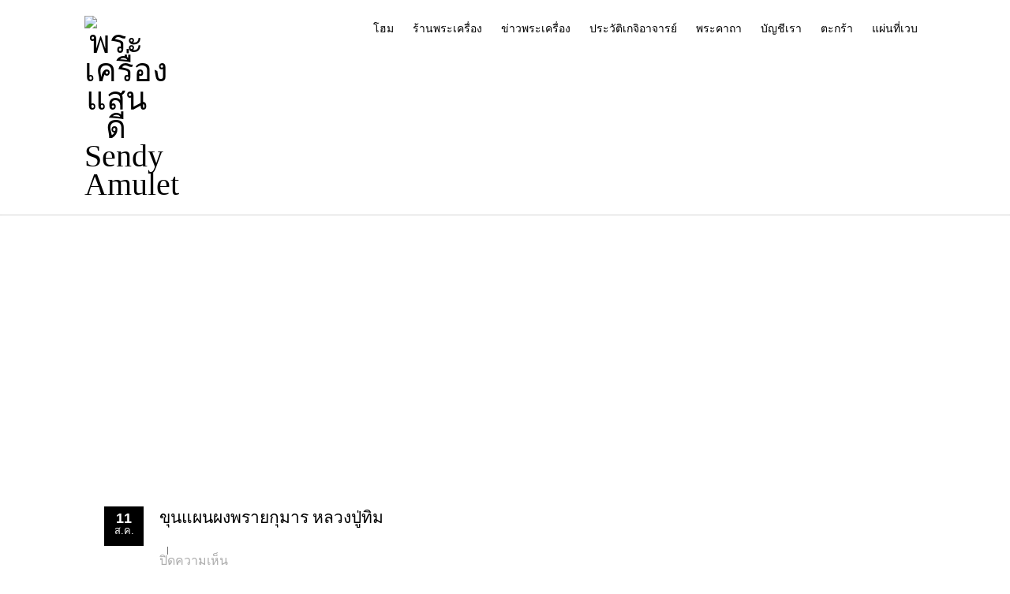

--- FILE ---
content_type: text/html; charset=UTF-8
request_url: https://sendyamulet.com/%E0%B8%82%E0%B8%B8%E0%B8%99%E0%B8%8A%E0%B9%89%E0%B8%B2%E0%B8%87-%E0%B8%82%E0%B8%B8%E0%B8%99%E0%B9%81%E0%B8%9C%E0%B8%99-%E0%B8%9E%E0%B8%A3%E0%B8%B0%E0%B8%82%E0%B8%B8%E0%B8%99%E0%B9%81%E0%B8%9C%E0%B8%99/%E0%B8%82%E0%B8%B8%E0%B8%99%E0%B9%81%E0%B8%9C%E0%B8%99%E0%B8%9C%E0%B8%87%E0%B8%9E%E0%B8%A3%E0%B8%B2%E0%B8%A2%E0%B8%81%E0%B8%B8%E0%B8%A1%E0%B8%B2%E0%B8%A3-%E0%B8%AB%E0%B8%A5%E0%B8%A7%E0%B8%87-5/
body_size: 12909
content:

<!DOCTYPE html PUBLIC "-//W3C//DTD XHTML 1.0 Transitional//EN" "http://www.w3.org/TR/xhtml1/DTD/xhtml1-transitional.dtd">
<html lang="th">
<head profile="http://gmpg.org/xfn/11">
<meta http-equiv="Content-Type" content="text/html; charset=UTF-8" />
<meta name="viewport" content="width=device-width, initial-scale=1.0">
<link rel="pingback" href="https://sendyamulet.com/xmlrpc.php" />
	<title>ขุนแผนผงพรายกุมาร หลวงปู่ทิม &#8211; พระเครื่อง แสนดี Sendy Amulet</title>
<meta name='robots' content='max-image-preview:large' />
<link rel="alternate" type="application/rss+xml" title="พระเครื่อง แสนดี Sendy Amulet &raquo; ฟีด" href="https://sendyamulet.com/feed/" />
<link rel="alternate" type="application/rss+xml" title="พระเครื่อง แสนดี Sendy Amulet &raquo; ฟีดความเห็น" href="https://sendyamulet.com/comments/feed/" />
<link rel="alternate" title="oEmbed (JSON)" type="application/json+oembed" href="https://sendyamulet.com/wp-json/oembed/1.0/embed?url=https%3A%2F%2Fsendyamulet.com%2F%25e0%25b8%2582%25e0%25b8%25b8%25e0%25b8%2599%25e0%25b8%258a%25e0%25b9%2589%25e0%25b8%25b2%25e0%25b8%2587-%25e0%25b8%2582%25e0%25b8%25b8%25e0%25b8%2599%25e0%25b9%2581%25e0%25b8%259c%25e0%25b8%2599-%25e0%25b8%259e%25e0%25b8%25a3%25e0%25b8%25b0%25e0%25b8%2582%25e0%25b8%25b8%25e0%25b8%2599%25e0%25b9%2581%25e0%25b8%259c%25e0%25b8%2599%2F%25e0%25b8%2582%25e0%25b8%25b8%25e0%25b8%2599%25e0%25b9%2581%25e0%25b8%259c%25e0%25b8%2599%25e0%25b8%259c%25e0%25b8%2587%25e0%25b8%259e%25e0%25b8%25a3%25e0%25b8%25b2%25e0%25b8%25a2%25e0%25b8%2581%25e0%25b8%25b8%25e0%25b8%25a1%25e0%25b8%25b2%25e0%25b8%25a3-%25e0%25b8%25ab%25e0%25b8%25a5%25e0%25b8%25a7%25e0%25b8%2587-5%2F" />
<link rel="alternate" title="oEmbed (XML)" type="text/xml+oembed" href="https://sendyamulet.com/wp-json/oembed/1.0/embed?url=https%3A%2F%2Fsendyamulet.com%2F%25e0%25b8%2582%25e0%25b8%25b8%25e0%25b8%2599%25e0%25b8%258a%25e0%25b9%2589%25e0%25b8%25b2%25e0%25b8%2587-%25e0%25b8%2582%25e0%25b8%25b8%25e0%25b8%2599%25e0%25b9%2581%25e0%25b8%259c%25e0%25b8%2599-%25e0%25b8%259e%25e0%25b8%25a3%25e0%25b8%25b0%25e0%25b8%2582%25e0%25b8%25b8%25e0%25b8%2599%25e0%25b9%2581%25e0%25b8%259c%25e0%25b8%2599%2F%25e0%25b8%2582%25e0%25b8%25b8%25e0%25b8%2599%25e0%25b9%2581%25e0%25b8%259c%25e0%25b8%2599%25e0%25b8%259c%25e0%25b8%2587%25e0%25b8%259e%25e0%25b8%25a3%25e0%25b8%25b2%25e0%25b8%25a2%25e0%25b8%2581%25e0%25b8%25b8%25e0%25b8%25a1%25e0%25b8%25b2%25e0%25b8%25a3-%25e0%25b8%25ab%25e0%25b8%25a5%25e0%25b8%25a7%25e0%25b8%2587-5%2F&#038;format=xml" />
<style id='wp-img-auto-sizes-contain-inline-css' type='text/css'>
img:is([sizes=auto i],[sizes^="auto," i]){contain-intrinsic-size:3000px 1500px}
/*# sourceURL=wp-img-auto-sizes-contain-inline-css */
</style>
<style id='wp-emoji-styles-inline-css' type='text/css'>

	img.wp-smiley, img.emoji {
		display: inline !important;
		border: none !important;
		box-shadow: none !important;
		height: 1em !important;
		width: 1em !important;
		margin: 0 0.07em !important;
		vertical-align: -0.1em !important;
		background: none !important;
		padding: 0 !important;
	}
/*# sourceURL=wp-emoji-styles-inline-css */
</style>
<style id='wp-block-library-inline-css' type='text/css'>
:root{--wp-block-synced-color:#7a00df;--wp-block-synced-color--rgb:122,0,223;--wp-bound-block-color:var(--wp-block-synced-color);--wp-editor-canvas-background:#ddd;--wp-admin-theme-color:#007cba;--wp-admin-theme-color--rgb:0,124,186;--wp-admin-theme-color-darker-10:#006ba1;--wp-admin-theme-color-darker-10--rgb:0,107,160.5;--wp-admin-theme-color-darker-20:#005a87;--wp-admin-theme-color-darker-20--rgb:0,90,135;--wp-admin-border-width-focus:2px}@media (min-resolution:192dpi){:root{--wp-admin-border-width-focus:1.5px}}.wp-element-button{cursor:pointer}:root .has-very-light-gray-background-color{background-color:#eee}:root .has-very-dark-gray-background-color{background-color:#313131}:root .has-very-light-gray-color{color:#eee}:root .has-very-dark-gray-color{color:#313131}:root .has-vivid-green-cyan-to-vivid-cyan-blue-gradient-background{background:linear-gradient(135deg,#00d084,#0693e3)}:root .has-purple-crush-gradient-background{background:linear-gradient(135deg,#34e2e4,#4721fb 50%,#ab1dfe)}:root .has-hazy-dawn-gradient-background{background:linear-gradient(135deg,#faaca8,#dad0ec)}:root .has-subdued-olive-gradient-background{background:linear-gradient(135deg,#fafae1,#67a671)}:root .has-atomic-cream-gradient-background{background:linear-gradient(135deg,#fdd79a,#004a59)}:root .has-nightshade-gradient-background{background:linear-gradient(135deg,#330968,#31cdcf)}:root .has-midnight-gradient-background{background:linear-gradient(135deg,#020381,#2874fc)}:root{--wp--preset--font-size--normal:16px;--wp--preset--font-size--huge:42px}.has-regular-font-size{font-size:1em}.has-larger-font-size{font-size:2.625em}.has-normal-font-size{font-size:var(--wp--preset--font-size--normal)}.has-huge-font-size{font-size:var(--wp--preset--font-size--huge)}.has-text-align-center{text-align:center}.has-text-align-left{text-align:left}.has-text-align-right{text-align:right}.has-fit-text{white-space:nowrap!important}#end-resizable-editor-section{display:none}.aligncenter{clear:both}.items-justified-left{justify-content:flex-start}.items-justified-center{justify-content:center}.items-justified-right{justify-content:flex-end}.items-justified-space-between{justify-content:space-between}.screen-reader-text{border:0;clip-path:inset(50%);height:1px;margin:-1px;overflow:hidden;padding:0;position:absolute;width:1px;word-wrap:normal!important}.screen-reader-text:focus{background-color:#ddd;clip-path:none;color:#444;display:block;font-size:1em;height:auto;left:5px;line-height:normal;padding:15px 23px 14px;text-decoration:none;top:5px;width:auto;z-index:100000}html :where(.has-border-color){border-style:solid}html :where([style*=border-top-color]){border-top-style:solid}html :where([style*=border-right-color]){border-right-style:solid}html :where([style*=border-bottom-color]){border-bottom-style:solid}html :where([style*=border-left-color]){border-left-style:solid}html :where([style*=border-width]){border-style:solid}html :where([style*=border-top-width]){border-top-style:solid}html :where([style*=border-right-width]){border-right-style:solid}html :where([style*=border-bottom-width]){border-bottom-style:solid}html :where([style*=border-left-width]){border-left-style:solid}html :where(img[class*=wp-image-]){height:auto;max-width:100%}:where(figure){margin:0 0 1em}html :where(.is-position-sticky){--wp-admin--admin-bar--position-offset:var(--wp-admin--admin-bar--height,0px)}@media screen and (max-width:600px){html :where(.is-position-sticky){--wp-admin--admin-bar--position-offset:0px}}

/*# sourceURL=wp-block-library-inline-css */
</style><style id='global-styles-inline-css' type='text/css'>
:root{--wp--preset--aspect-ratio--square: 1;--wp--preset--aspect-ratio--4-3: 4/3;--wp--preset--aspect-ratio--3-4: 3/4;--wp--preset--aspect-ratio--3-2: 3/2;--wp--preset--aspect-ratio--2-3: 2/3;--wp--preset--aspect-ratio--16-9: 16/9;--wp--preset--aspect-ratio--9-16: 9/16;--wp--preset--color--black: #000000;--wp--preset--color--cyan-bluish-gray: #abb8c3;--wp--preset--color--white: #ffffff;--wp--preset--color--pale-pink: #f78da7;--wp--preset--color--vivid-red: #cf2e2e;--wp--preset--color--luminous-vivid-orange: #ff6900;--wp--preset--color--luminous-vivid-amber: #fcb900;--wp--preset--color--light-green-cyan: #7bdcb5;--wp--preset--color--vivid-green-cyan: #00d084;--wp--preset--color--pale-cyan-blue: #8ed1fc;--wp--preset--color--vivid-cyan-blue: #0693e3;--wp--preset--color--vivid-purple: #9b51e0;--wp--preset--gradient--vivid-cyan-blue-to-vivid-purple: linear-gradient(135deg,rgb(6,147,227) 0%,rgb(155,81,224) 100%);--wp--preset--gradient--light-green-cyan-to-vivid-green-cyan: linear-gradient(135deg,rgb(122,220,180) 0%,rgb(0,208,130) 100%);--wp--preset--gradient--luminous-vivid-amber-to-luminous-vivid-orange: linear-gradient(135deg,rgb(252,185,0) 0%,rgb(255,105,0) 100%);--wp--preset--gradient--luminous-vivid-orange-to-vivid-red: linear-gradient(135deg,rgb(255,105,0) 0%,rgb(207,46,46) 100%);--wp--preset--gradient--very-light-gray-to-cyan-bluish-gray: linear-gradient(135deg,rgb(238,238,238) 0%,rgb(169,184,195) 100%);--wp--preset--gradient--cool-to-warm-spectrum: linear-gradient(135deg,rgb(74,234,220) 0%,rgb(151,120,209) 20%,rgb(207,42,186) 40%,rgb(238,44,130) 60%,rgb(251,105,98) 80%,rgb(254,248,76) 100%);--wp--preset--gradient--blush-light-purple: linear-gradient(135deg,rgb(255,206,236) 0%,rgb(152,150,240) 100%);--wp--preset--gradient--blush-bordeaux: linear-gradient(135deg,rgb(254,205,165) 0%,rgb(254,45,45) 50%,rgb(107,0,62) 100%);--wp--preset--gradient--luminous-dusk: linear-gradient(135deg,rgb(255,203,112) 0%,rgb(199,81,192) 50%,rgb(65,88,208) 100%);--wp--preset--gradient--pale-ocean: linear-gradient(135deg,rgb(255,245,203) 0%,rgb(182,227,212) 50%,rgb(51,167,181) 100%);--wp--preset--gradient--electric-grass: linear-gradient(135deg,rgb(202,248,128) 0%,rgb(113,206,126) 100%);--wp--preset--gradient--midnight: linear-gradient(135deg,rgb(2,3,129) 0%,rgb(40,116,252) 100%);--wp--preset--font-size--small: 13px;--wp--preset--font-size--medium: 20px;--wp--preset--font-size--large: 36px;--wp--preset--font-size--x-large: 42px;--wp--preset--spacing--20: 0.44rem;--wp--preset--spacing--30: 0.67rem;--wp--preset--spacing--40: 1rem;--wp--preset--spacing--50: 1.5rem;--wp--preset--spacing--60: 2.25rem;--wp--preset--spacing--70: 3.38rem;--wp--preset--spacing--80: 5.06rem;--wp--preset--shadow--natural: 6px 6px 9px rgba(0, 0, 0, 0.2);--wp--preset--shadow--deep: 12px 12px 50px rgba(0, 0, 0, 0.4);--wp--preset--shadow--sharp: 6px 6px 0px rgba(0, 0, 0, 0.2);--wp--preset--shadow--outlined: 6px 6px 0px -3px rgb(255, 255, 255), 6px 6px rgb(0, 0, 0);--wp--preset--shadow--crisp: 6px 6px 0px rgb(0, 0, 0);}:where(.is-layout-flex){gap: 0.5em;}:where(.is-layout-grid){gap: 0.5em;}body .is-layout-flex{display: flex;}.is-layout-flex{flex-wrap: wrap;align-items: center;}.is-layout-flex > :is(*, div){margin: 0;}body .is-layout-grid{display: grid;}.is-layout-grid > :is(*, div){margin: 0;}:where(.wp-block-columns.is-layout-flex){gap: 2em;}:where(.wp-block-columns.is-layout-grid){gap: 2em;}:where(.wp-block-post-template.is-layout-flex){gap: 1.25em;}:where(.wp-block-post-template.is-layout-grid){gap: 1.25em;}.has-black-color{color: var(--wp--preset--color--black) !important;}.has-cyan-bluish-gray-color{color: var(--wp--preset--color--cyan-bluish-gray) !important;}.has-white-color{color: var(--wp--preset--color--white) !important;}.has-pale-pink-color{color: var(--wp--preset--color--pale-pink) !important;}.has-vivid-red-color{color: var(--wp--preset--color--vivid-red) !important;}.has-luminous-vivid-orange-color{color: var(--wp--preset--color--luminous-vivid-orange) !important;}.has-luminous-vivid-amber-color{color: var(--wp--preset--color--luminous-vivid-amber) !important;}.has-light-green-cyan-color{color: var(--wp--preset--color--light-green-cyan) !important;}.has-vivid-green-cyan-color{color: var(--wp--preset--color--vivid-green-cyan) !important;}.has-pale-cyan-blue-color{color: var(--wp--preset--color--pale-cyan-blue) !important;}.has-vivid-cyan-blue-color{color: var(--wp--preset--color--vivid-cyan-blue) !important;}.has-vivid-purple-color{color: var(--wp--preset--color--vivid-purple) !important;}.has-black-background-color{background-color: var(--wp--preset--color--black) !important;}.has-cyan-bluish-gray-background-color{background-color: var(--wp--preset--color--cyan-bluish-gray) !important;}.has-white-background-color{background-color: var(--wp--preset--color--white) !important;}.has-pale-pink-background-color{background-color: var(--wp--preset--color--pale-pink) !important;}.has-vivid-red-background-color{background-color: var(--wp--preset--color--vivid-red) !important;}.has-luminous-vivid-orange-background-color{background-color: var(--wp--preset--color--luminous-vivid-orange) !important;}.has-luminous-vivid-amber-background-color{background-color: var(--wp--preset--color--luminous-vivid-amber) !important;}.has-light-green-cyan-background-color{background-color: var(--wp--preset--color--light-green-cyan) !important;}.has-vivid-green-cyan-background-color{background-color: var(--wp--preset--color--vivid-green-cyan) !important;}.has-pale-cyan-blue-background-color{background-color: var(--wp--preset--color--pale-cyan-blue) !important;}.has-vivid-cyan-blue-background-color{background-color: var(--wp--preset--color--vivid-cyan-blue) !important;}.has-vivid-purple-background-color{background-color: var(--wp--preset--color--vivid-purple) !important;}.has-black-border-color{border-color: var(--wp--preset--color--black) !important;}.has-cyan-bluish-gray-border-color{border-color: var(--wp--preset--color--cyan-bluish-gray) !important;}.has-white-border-color{border-color: var(--wp--preset--color--white) !important;}.has-pale-pink-border-color{border-color: var(--wp--preset--color--pale-pink) !important;}.has-vivid-red-border-color{border-color: var(--wp--preset--color--vivid-red) !important;}.has-luminous-vivid-orange-border-color{border-color: var(--wp--preset--color--luminous-vivid-orange) !important;}.has-luminous-vivid-amber-border-color{border-color: var(--wp--preset--color--luminous-vivid-amber) !important;}.has-light-green-cyan-border-color{border-color: var(--wp--preset--color--light-green-cyan) !important;}.has-vivid-green-cyan-border-color{border-color: var(--wp--preset--color--vivid-green-cyan) !important;}.has-pale-cyan-blue-border-color{border-color: var(--wp--preset--color--pale-cyan-blue) !important;}.has-vivid-cyan-blue-border-color{border-color: var(--wp--preset--color--vivid-cyan-blue) !important;}.has-vivid-purple-border-color{border-color: var(--wp--preset--color--vivid-purple) !important;}.has-vivid-cyan-blue-to-vivid-purple-gradient-background{background: var(--wp--preset--gradient--vivid-cyan-blue-to-vivid-purple) !important;}.has-light-green-cyan-to-vivid-green-cyan-gradient-background{background: var(--wp--preset--gradient--light-green-cyan-to-vivid-green-cyan) !important;}.has-luminous-vivid-amber-to-luminous-vivid-orange-gradient-background{background: var(--wp--preset--gradient--luminous-vivid-amber-to-luminous-vivid-orange) !important;}.has-luminous-vivid-orange-to-vivid-red-gradient-background{background: var(--wp--preset--gradient--luminous-vivid-orange-to-vivid-red) !important;}.has-very-light-gray-to-cyan-bluish-gray-gradient-background{background: var(--wp--preset--gradient--very-light-gray-to-cyan-bluish-gray) !important;}.has-cool-to-warm-spectrum-gradient-background{background: var(--wp--preset--gradient--cool-to-warm-spectrum) !important;}.has-blush-light-purple-gradient-background{background: var(--wp--preset--gradient--blush-light-purple) !important;}.has-blush-bordeaux-gradient-background{background: var(--wp--preset--gradient--blush-bordeaux) !important;}.has-luminous-dusk-gradient-background{background: var(--wp--preset--gradient--luminous-dusk) !important;}.has-pale-ocean-gradient-background{background: var(--wp--preset--gradient--pale-ocean) !important;}.has-electric-grass-gradient-background{background: var(--wp--preset--gradient--electric-grass) !important;}.has-midnight-gradient-background{background: var(--wp--preset--gradient--midnight) !important;}.has-small-font-size{font-size: var(--wp--preset--font-size--small) !important;}.has-medium-font-size{font-size: var(--wp--preset--font-size--medium) !important;}.has-large-font-size{font-size: var(--wp--preset--font-size--large) !important;}.has-x-large-font-size{font-size: var(--wp--preset--font-size--x-large) !important;}
/*# sourceURL=global-styles-inline-css */
</style>

<style id='classic-theme-styles-inline-css' type='text/css'>
/*! This file is auto-generated */
.wp-block-button__link{color:#fff;background-color:#32373c;border-radius:9999px;box-shadow:none;text-decoration:none;padding:calc(.667em + 2px) calc(1.333em + 2px);font-size:1.125em}.wp-block-file__button{background:#32373c;color:#fff;text-decoration:none}
/*# sourceURL=/wp-includes/css/classic-themes.min.css */
</style>
<link rel='stylesheet' id='page-list-style-css' href='https://sendyamulet.com/wp-content/plugins/page-list/css/page-list.css?ver=5.9' type='text/css' media='all' />
<link rel='stylesheet' id='hathor_other-css' href='https://sendyamulet.com/wp-content/themes/hathor/css/foundation.css?ver=f769a0ee23cdd44dfebc5e3eee212fe5' type='text/css' media='all' />
<link rel='stylesheet' id='sidr_dark-css' href='https://sendyamulet.com/wp-content/themes/hathor/css/jquery.sidr.dark.css?ver=f769a0ee23cdd44dfebc5e3eee212fe5' type='text/css' media='all' />
<link rel='stylesheet' id='hathor-style-css' href='https://sendyamulet.com/wp-content/themes/hathor/style.css?ver=f769a0ee23cdd44dfebc5e3eee212fe5' type='text/css' media='all' />
<link rel='stylesheet' id='hathor_other1-css' href='https://sendyamulet.com/wp-content/themes/hathor/css/nivo-slider.css?ver=f769a0ee23cdd44dfebc5e3eee212fe5' type='text/css' media='all' />
<link rel='stylesheet' id='hathor_other2-css' href='https://sendyamulet.com/wp-content/themes/hathor/fonts/awesome/css/font-awesome.min.css?ver=f769a0ee23cdd44dfebc5e3eee212fe5' type='text/css' media='all' />
<link rel='stylesheet' id='customfont-css' href='https://sendyamulet.com/wp-content/themes/hathor/fonts/raleway.css?ver=f769a0ee23cdd44dfebc5e3eee212fe5' type='text/css' media='all' />
<script type="text/javascript" src="https://sendyamulet.com/wp-includes/js/jquery/jquery.min.js?ver=3.7.1" id="jquery-core-js"></script>
<script type="text/javascript" src="https://sendyamulet.com/wp-includes/js/jquery/jquery-migrate.min.js?ver=3.4.1" id="jquery-migrate-js"></script>
<script type="text/javascript" src="https://sendyamulet.com/wp-content/themes/hathor/other2.js?ver=f769a0ee23cdd44dfebc5e3eee212fe5" id="hathor_js-js"></script>
<script type="text/javascript" src="https://sendyamulet.com/wp-content/themes/hathor/js/other.js?ver=f769a0ee23cdd44dfebc5e3eee212fe5" id="hathor_other-js"></script>
<script type="text/javascript" src="https://sendyamulet.com/wp-content/themes/hathor/js/jquery.sidr.js?ver=f769a0ee23cdd44dfebc5e3eee212fe5" id="jquery_sidr-js"></script>
<link rel="https://api.w.org/" href="https://sendyamulet.com/wp-json/" /><link rel="alternate" title="JSON" type="application/json" href="https://sendyamulet.com/wp-json/wp/v2/media/7124" /><link rel="EditURI" type="application/rsd+xml" title="RSD" href="https://sendyamulet.com/xmlrpc.php?rsd" />

<link rel="canonical" href="https://sendyamulet.com/%e0%b8%82%e0%b8%b8%e0%b8%99%e0%b8%8a%e0%b9%89%e0%b8%b2%e0%b8%87-%e0%b8%82%e0%b8%b8%e0%b8%99%e0%b9%81%e0%b8%9c%e0%b8%99-%e0%b8%9e%e0%b8%a3%e0%b8%b0%e0%b8%82%e0%b8%b8%e0%b8%99%e0%b9%81%e0%b8%9c%e0%b8%99/%e0%b8%82%e0%b8%b8%e0%b8%99%e0%b9%81%e0%b8%9c%e0%b8%99%e0%b8%9c%e0%b8%87%e0%b8%9e%e0%b8%a3%e0%b8%b2%e0%b8%a2%e0%b8%81%e0%b8%b8%e0%b8%a1%e0%b8%b2%e0%b8%a3-%e0%b8%ab%e0%b8%a5%e0%b8%a7%e0%b8%87-5/" />
<link rel='shortlink' href='https://sendyamulet.com/?p=7124' />
<style type="text/css">
body .nivo-caption {
	display: none!important;
}
</style>


<style type="text/css">
.nivo-caption h3 {
	display: none!important;
}
</style>

<style type="text/css">
.nivo-caption p {
	display: none!important;
}
</style>


<style type="text/css">
/*Secondary Elements Color*/



.postitle, .postitle a,.postitle2 a, .widgettitle,.widget-title, .entry-title a, .widgettitle2, #reply-title, #comments span, .catag_list a, .lay2 h2, .nivo-caption a, .nivo-caption,.entry-title,.content_blog .post_title a,.title h2.blue1,.title h2.green1 ,.postitle_lay a,#wp-calendar tr td a,.vcard a,.post_content a:link,.post_content p a,.comments_template,.post_info_wrap a{
color:#000000!important;

}

.midrow_block,.style2.icon_img,.icon_img {border-color:#000000!important;}

 .midbutton,.nivo-controlNav a.active,#sub_banner,#wp-calendar #today,#searchsubmit,#content .more-link,#submit,.nivo-caption h3,.post_info_1 .post_date,#navmenu ul > li::after,.scrollup,.midbutton2{
background-color:#000000!important;
}

.view a.info:hover,#navmenu ul > li ul li:hover,#submit:hover,.midbutton:hover,#searchsubmit:hover ,.midbutton2:hover {
background-color:#1e73be!important; background:#1e73be!important;

}
.ch-info a:hover,.widget_tag_cloud a:hover,.post_info a:hover,.post_views a:hover,
.post_comments a:hover,.wp-pagenavi:hover, .alignleft a:hover, .wp-pagenavi:hover ,.alignright a:hover,.comment-form a:hover,.port a:hover,.previous a:hover, .next a:hover,.our_team p.port_team a:hover{
color:#1e73be!important;}

</style>
<script data-ad-client="ca-pub-6581569441628475" async src="https://pagead2.googlesyndication.com/pagead/js/adsbygoogle.js"></script>
</head>


<body class="attachment wp-singular attachment-template-default single single-attachment postid-7124 attachmentid-7124 attachment-jpeg wp-custom-logo wp-theme-hathor hathor_fullwdth_body">


<!--HEADER START-->


 
<div id="branding">
 <div class="row">
 <div class="large-12 columns">

<!--LOGO START-->
<div id="site-title">
<a href="https://sendyamulet.com/" class="custom-logo-link" rel="home"><img width="80" height="80" src="https://sendyamulet.com/wp-content/uploads/2021/11/cropped-LOGO.jpg" class="custom-logo" alt="พระเครื่อง แสนดี Sendy Amulet" decoding="async" /></a></div>
<!--LOGO END-->
<h3 class="menu-toggle">Menu</h3>

<!--MENU STARTS-->
<div id="menu_wrap">
<div id="navmenu"><div class="menu-header"><ul id="menu-%e0%b9%80%e0%b8%a1%e0%b8%99%e0%b8%b9%e0%b8%ab%e0%b8%a5%e0%b8%b1%e0%b8%81" class="menu"><li id="menu-item-5142" class="menu-item menu-item-type-custom menu-item-object-custom menu-item-5142"><a href="http://www.sendyamulet.com">โฮม</a></li>
<li id="menu-item-2099" class="menu-item menu-item-type-post_type menu-item-object-page menu-item-2099"><a href="https://sendyamulet.com/store/">ร้านพระเครื่อง</a></li>
<li id="menu-item-2140" class="menu-item menu-item-type-taxonomy menu-item-object-category menu-item-2140"><a href="https://sendyamulet.com/category/%e0%b8%82%e0%b9%88%e0%b8%b2%e0%b8%a7%e0%b8%9e%e0%b8%a3%e0%b8%b0%e0%b9%80%e0%b8%84%e0%b8%a3%e0%b8%b7%e0%b9%88%e0%b8%ad%e0%b8%87/">ข่าวพระเครื่อง</a></li>
<li id="menu-item-48" class="menu-item menu-item-type-post_type menu-item-object-page menu-item-48"><a href="https://sendyamulet.com/%e0%b8%9b%e0%b8%a3%e0%b8%b0%e0%b8%a7%e0%b8%b1%e0%b8%95%e0%b8%b4%e0%b9%80%e0%b8%81%e0%b8%88%e0%b8%b4%e0%b8%ad%e0%b8%b2%e0%b8%88%e0%b8%b2%e0%b8%a3%e0%b8%a2%e0%b9%8c/">ประวัติเกจิอาจารย์</a></li>
<li id="menu-item-2133" class="menu-item menu-item-type-post_type menu-item-object-page menu-item-2133"><a href="https://sendyamulet.com/%e0%b8%9e%e0%b8%a3%e0%b8%b0%e0%b8%84%e0%b8%b2%e0%b8%96%e0%b8%b2-%e0%b9%81%e0%b8%a5%e0%b8%b0-%e0%b8%a7%e0%b8%b4%e0%b8%98%e0%b8%b5%e0%b8%97%e0%b9%88%e0%b8%ad%e0%b8%87/">พระคาถา</a></li>
<li id="menu-item-6313" class="menu-item menu-item-type-ecwid_menu_item menu-item-object-ecwid-my-account menu-item-6313"><a>บัญชีเรา</a></li>
<li id="menu-item-6314" class="menu-item menu-item-type-ecwid_menu_item menu-item-object-ecwid-cart menu-item-6314"><a>ตะกร้า</a></li>
<li id="menu-item-6317" class="menu-item menu-item-type-post_type menu-item-object-page menu-item-6317"><a href="https://sendyamulet.com/%e0%b9%81%e0%b8%9c%e0%b9%88%e0%b8%99%e0%b8%97%e0%b8%b5%e0%b9%88%e0%b9%80%e0%b8%a7%e0%b8%9a/%e0%b9%81%e0%b8%9c%e0%b8%99%e0%b8%97%e0%b8%b5%e0%b9%88%e0%b9%80%e0%b8%a7%e0%b8%9a/">แผ่นที่เวบ</a></li>
</ul></div>   </div>
</div>
</div>

</div>


</div>
<!--MENU END-->

  <div class="row">
    <div id="content" >
      <div class="top-content">
        <!--Content-->
                  <div class="post-7124 attachment type-attachment status-inherit hentry" id="post-7124">  </div>
          <div id="content" class="content_blog blog_style_b1" role="main">
            <article class="post_format_standard odd">
              <div class="post_info_1">
                                <div class="post_date"> <a href="https://sendyamulet.com/%e0%b8%82%e0%b8%b8%e0%b8%99%e0%b8%8a%e0%b9%89%e0%b8%b2%e0%b8%87-%e0%b8%82%e0%b8%b8%e0%b8%99%e0%b9%81%e0%b8%9c%e0%b8%99-%e0%b8%9e%e0%b8%a3%e0%b8%b0%e0%b8%82%e0%b8%b8%e0%b8%99%e0%b9%81%e0%b8%9c%e0%b8%99/%e0%b8%82%e0%b8%b8%e0%b8%99%e0%b9%81%e0%b8%9c%e0%b8%99%e0%b8%9c%e0%b8%87%e0%b8%9e%e0%b8%a3%e0%b8%b2%e0%b8%a2%e0%b8%81%e0%b8%b8%e0%b8%a1%e0%b8%b2%e0%b8%a3-%e0%b8%ab%e0%b8%a5%e0%b8%a7%e0%b8%87-5/" > <span class="day">11</span><span class="month">ส.ค.</span></a></div>
              </div>
              <div class="title_area">
                <h1 class="post_title"><a href="https://sendyamulet.com/%e0%b8%82%e0%b8%b8%e0%b8%99%e0%b8%8a%e0%b9%89%e0%b8%b2%e0%b8%87-%e0%b8%82%e0%b8%b8%e0%b8%99%e0%b9%81%e0%b8%9c%e0%b8%99-%e0%b8%9e%e0%b8%a3%e0%b8%b0%e0%b8%82%e0%b8%b8%e0%b8%99%e0%b9%81%e0%b8%9c%e0%b8%99/%e0%b8%82%e0%b8%b8%e0%b8%99%e0%b9%81%e0%b8%9c%e0%b8%99%e0%b8%9c%e0%b8%87%e0%b8%9e%e0%b8%a3%e0%b8%b2%e0%b8%a2%e0%b8%81%e0%b8%b8%e0%b8%a1%e0%b8%b2%e0%b8%a3-%e0%b8%ab%e0%b8%a5%e0%b8%a7%e0%b8%87-5/" title="ขุนแผนผงพรายกุมาร หลวงปู่ทิม">ขุนแผนผงพรายกุมาร หลวงปู่ทิม</a></h1>
              </div>
                                <span class="post_info_delimiter"></span>
                                                          <div class="post_comments"><a><span class="comments_number"> <span>ปิดความเห็น <span class="screen-reader-text"> บน ขุนแผนผงพรายกุมาร หลวงปู่ทิม</span></span> </span><span class="icon-comment"></span></a></div>
                  </div>
                                                  <div class="pic_wrapper image_wrapper">
                                      </div>
                                <div class="post_content">
                  <p><p class="attachment"><a href='https://sendyamulet.com/wp-content/uploads/2022/08/ขุนแผนผงพรายกุมาร-หลวงปู่ทิม4.jpeg'><img fetchpriority="high" decoding="async" width="640" height="640" src="https://sendyamulet.com/wp-content/uploads/2022/08/ขุนแผนผงพรายกุมาร-หลวงปู่ทิม4.jpeg" class="attachment-medium size-medium" alt="ขุนแผนผงพรายกุมาร ตะกรุด9ดอก เม็ดชนวน ลงบรอนด์ทอง หลวงปู่ทิม" srcset="https://sendyamulet.com/wp-content/uploads/2022/08/ขุนแผนผงพรายกุมาร-หลวงปู่ทิม4.jpeg 640w, https://sendyamulet.com/wp-content/uploads/2022/08/ขุนแผนผงพรายกุมาร-หลวงปู่ทิม4-180x180.jpeg 180w" sizes="(max-width: 640px) 100vw, 640px" /></a></p>
<p>ขุนแผนผงพรายกุมาร ตะกรุด9ดอก เม็ดชนวน ลงบรอนด์ทอง หลวงปู่ทิม วัดละหารไร่ พิมพ์ใหญ่นิยม พร้อมบัตรรับรอง</p>
</p>
                  <div class="post_wrap_n"></div>
                </div>
                <div class="post_info post_info_3 clearboth">
                                      <span class="post_tags">
                                                                  </div>
                  </article>
                  <div class="wp-pagenavi">
                    <div class="alignleft"><a href="https://sendyamulet.com/%e0%b8%82%e0%b8%b8%e0%b8%99%e0%b8%8a%e0%b9%89%e0%b8%b2%e0%b8%87-%e0%b8%82%e0%b8%b8%e0%b8%99%e0%b9%81%e0%b8%9c%e0%b8%99-%e0%b8%9e%e0%b8%a3%e0%b8%b0%e0%b8%82%e0%b8%b8%e0%b8%99%e0%b9%81%e0%b8%9c%e0%b8%99/" rel="prev">&laquo; ตำนานขุนช้าง ขุนแผน กับพระขุนแผน</a></div>                                      </div>
                  <div class="share">
                    <div class="social-profiles clearfix">
				
                <ul>
				

        <li class="facebook"> <a href="http://facebook.com/share.php?u=https://sendyamulet.com/%e0%b8%82%e0%b8%b8%e0%b8%99%e0%b8%8a%e0%b9%89%e0%b8%b2%e0%b8%87-%e0%b8%82%e0%b8%b8%e0%b8%99%e0%b9%81%e0%b8%9c%e0%b8%99-%e0%b8%9e%e0%b8%a3%e0%b8%b0%e0%b8%82%e0%b8%b8%e0%b8%99%e0%b9%81%e0%b8%9c%e0%b8%99/%e0%b8%82%e0%b8%b8%e0%b8%99%e0%b9%81%e0%b8%9c%e0%b8%99%e0%b8%9c%e0%b8%87%e0%b8%9e%e0%b8%a3%e0%b8%b2%e0%b8%a2%e0%b8%81%e0%b8%b8%e0%b8%a1%e0%b8%b2%e0%b8%a3-%e0%b8%ab%e0%b8%a5%e0%b8%a7%e0%b8%87-5/&amp;amp;t=%E0%B8%82%E0%B8%B8%E0%B8%99%E0%B9%81%E0%B8%9C%E0%B8%99%E0%B8%9C%E0%B8%87%E0%B8%9E%E0%B8%A3%E0%B8%B2%E0%B8%A2%E0%B8%81%E0%B8%B8%E0%B8%A1%E0%B8%B2%E0%B8%A3+%E0%B8%AB%E0%B8%A5%E0%B8%A7%E0%B8%87%E0%B8%9B%E0%B8%B9%E0%B9%88%E0%B8%97%E0%B8%B4%E0%B8%A1" title="Share this post on Facebook">facebook</a></li>
         
               
                <li class="twitter"><a href="http://twitter.com/home?status=Reading: ขุนแผนผงพรายกุมาร หลวงปู่ทิม https://sendyamulet.com/%e0%b8%82%e0%b8%b8%e0%b8%99%e0%b8%8a%e0%b9%89%e0%b8%b2%e0%b8%87-%e0%b8%82%e0%b8%b8%e0%b8%99%e0%b9%81%e0%b8%9c%e0%b8%99-%e0%b8%9e%e0%b8%a3%e0%b8%b0%e0%b8%82%e0%b8%b8%e0%b8%99%e0%b9%81%e0%b8%9c%e0%b8%99/%e0%b8%82%e0%b8%b8%e0%b8%99%e0%b9%81%e0%b8%9c%e0%b8%99%e0%b8%9c%e0%b8%87%e0%b8%9e%e0%b8%a3%e0%b8%b2%e0%b8%a2%e0%b8%81%e0%b8%b8%e0%b8%a1%e0%b8%b2%e0%b8%a3-%e0%b8%ab%e0%b8%a5%e0%b8%a7%e0%b8%87-5/" title="Tweet this post">Twitter</a></li>
                
               
                <li class="google-plus"> <a title="Plus One This" href="https://plusone.google.com/_/+1/confirm?hl=en&url=https://sendyamulet.com/%e0%b8%82%e0%b8%b8%e0%b8%99%e0%b8%8a%e0%b9%89%e0%b8%b2%e0%b8%87-%e0%b8%82%e0%b8%b8%e0%b8%99%e0%b9%81%e0%b8%9c%e0%b8%99-%e0%b8%9e%e0%b8%a3%e0%b8%b0%e0%b8%82%e0%b8%b8%e0%b8%99%e0%b9%81%e0%b8%9c%e0%b8%99/%e0%b8%82%e0%b8%b8%e0%b8%99%e0%b9%81%e0%b8%9c%e0%b8%99%e0%b8%9c%e0%b8%87%e0%b8%9e%e0%b8%a3%e0%b8%b2%e0%b8%a2%e0%b8%81%e0%b8%b8%e0%b8%a1%e0%b8%b2%e0%b8%a3-%e0%b8%ab%e0%b8%a5%e0%b8%a7%e0%b8%87-5/">Google +1</a></li>
                
              
                <li class="pinterest"><a href='javascript:void((function()%7Bvar%20e=document.createElement(&apos;script&apos;);e.setAttribute(&apos;type&apos;,&apos;text/javascript&apos;);e.setAttribute(&apos;charset&apos;,&apos;UTF-8&apos;);e.setAttribute(&apos;src&apos;,&apos;http://assets.pinterest.com/js/pinmarklet.js?r=&apos;+Math.random()*99999999);document.body.appendChild(e)%7D)());'>Pinterest</a></li>
             
                
                
               
                
			</ul>
			</div></div>
                    <div class="sep-20"><img  src="https://sendyamulet.com/wp-content/themes/hathor/images/sep-shadow.png" /></div>
                  </div>
                                <!--POST END-->
                <a class="comments_template">


<div id="respond" class="comment-respond">

</div>
</a>
              </div>
                          </div>
          </div>
        </div>
      </div>
<!-- Messenger Chat Plugin Code -->
    <div id="fb-root"></div>

    <!-- Your Chat Plugin code -->
    <div id="fb-customer-chat" class="fb-customerchat">
    </div>

    <script>
      var chatbox = document.getElementById('fb-customer-chat');
      chatbox.setAttribute("page_id", "407867266271987");
      chatbox.setAttribute("attribution", "biz_inbox");

      window.fbAsyncInit = function() {
        FB.init({
          xfbml            : true,
          version          : 'v12.0'
        });
      };

      (function(d, s, id) {
        var js, fjs = d.getElementsByTagName(s)[0];
        if (d.getElementById(id)) return;
        js = d.createElement(s); js.id = id;
        js.src = 'https://connect.facebook.net/th_TH/sdk/xfbml.customerchat.js';
        fjs.parentNode.insertBefore(js, fjs);
      }(document, 'script', 'facebook-jssdk'));
    </script>
<!--Our Client END-->




 
 <!--FOOTER SIDEBAR-->
        <div id="footer">
    <div class="row">
     <div class=" large-12">

    <div class="widgets">
		<div id="recent-posts-3" class="widget widget_recent_entries"><div class="widget_wrap">
		<h3 class="widgettitle">เรื่องล่าสุด</h3>
		<ul>
											<li>
					<a href="https://sendyamulet.com/%e0%b8%95%e0%b8%b3%e0%b8%99%e0%b8%b2%e0%b8%99%e0%b8%aa%e0%b8%b5%e0%b8%9c%e0%b8%b6%e0%b9%89%e0%b8%87%e0%b8%a1%e0%b8%ab%e0%b8%b2%e0%b9%80%e0%b8%aa%e0%b8%99%e0%b9%88%e0%b8%ab%e0%b9%8c/">ตำนานสีผึ้งมหาเสน่ห์</a>
									</li>
											<li>
					<a href="https://sendyamulet.com/%e0%b9%80%e0%b8%9a%e0%b8%b5%e0%b9%89%e0%b8%a2%e0%b9%81%e0%b8%81%e0%b9%89%e0%b8%88%e0%b8%99-%e0%b8%a3%e0%b8%a7%e0%b8%a2%e0%b8%a5%e0%b9%89%e0%b8%99%e0%b8%9f%e0%b9%89%e0%b8%b2/">เบี้ยแก้จน รวยล้นฟ้า อุดผงมหาภูติลิ้นทอง หลวงพ่อดำ</a>
									</li>
											<li>
					<a href="https://sendyamulet.com/%e0%b8%9c%e0%b8%87%e0%b8%9e%e0%b8%a3%e0%b8%b2%e0%b8%a2%e0%b8%a1%e0%b8%ab%e0%b8%b2%e0%b8%a0%e0%b8%b9%e0%b8%95%e0%b8%b4/">ผงพรายกุมาร ความลับแห่งมนต์ขลัง-มวลสารว่านมหาเสน่ห์ ของพระขุนแผน</a>
									</li>
											<li>
					<a href="https://sendyamulet.com/%e0%b8%99%e0%b8%b2%e0%b8%87%e0%b8%9e%e0%b8%8d%e0%b8%b2%e0%b8%82%e0%b9%89%e0%b8%b2%e0%b8%87%e0%b9%80%e0%b8%a1%e0%b9%87%e0%b8%94/">พระมงคลมหาลาภ พิมพ์นางพญาข้างเม็ด 2499 แม่ชีบุญเรือน</a>
									</li>
											<li>
					<a href="https://sendyamulet.com/%e0%b8%9e%e0%b8%a3%e0%b8%b0%e0%b8%82%e0%b8%b8%e0%b8%99%e0%b9%81%e0%b8%9c%e0%b8%99%e0%b8%ad%e0%b8%87%e0%b8%84%e0%b9%8c%e0%b8%84%e0%b8%a3%e0%b8%b9/">พระขุนแผนผงพรายกุมาร ฝังตะกรุดทองคำ องค์ครู หลวงปู่ทิม วัดละหารไร่</a>
									</li>
											<li>
					<a href="https://sendyamulet.com/%e0%b8%94%e0%b8%b2%e0%b8%a7%e0%b9%80%e0%b8%a8%e0%b8%a3%e0%b8%a9%e0%b8%90%e0%b8%b5%e0%b9%80%e0%b8%99%e0%b8%b7%e0%b9%89%e0%b8%ad%e0%b9%81%e0%b8%a3%e0%b9%88%e0%b8%a3%e0%b8%b8%e0%b9%88%e0%b8%992/">ดาวเศรษฐี เนื้อแร่เสริมพลังกาย รุ่น 2 ปี 2564 ของ หลวงพ่อฉิมพะลี (สิมพะลี) ธรรมวโร</a>
									</li>
											<li>
					<a href="https://sendyamulet.com/%e0%b9%80%e0%b8%82%e0%b8%b5%e0%b9%89%e0%b8%a2%e0%b8%a7%e0%b8%ab%e0%b8%a1%e0%b8%b9%e0%b8%95%e0%b8%b1%e0%b8%99-%e0%b8%ab%e0%b8%a5%e0%b8%a7%e0%b8%87%e0%b8%9e%e0%b9%88%e0%b8%ad%e0%b9%84%e0%b8%aa%e0%b8%a7/">เขี้ยวหมูตัน หลวงพ่อไสว วัดปรีดาราม</a>
									</li>
											<li>
					<a href="https://sendyamulet.com/%e0%b8%ab%e0%b8%a5%e0%b8%a7%e0%b8%87%e0%b8%9e%e0%b9%88%e0%b8%ad%e0%b8%97%e0%b8%b1%e0%b8%99%e0%b9%83%e0%b8%88/">หลวงพ่อทันใจ</a>
									</li>
											<li>
					<a href="https://sendyamulet.com/%e0%b8%88%e0%b8%b1%e0%b8%81%e0%b8%a3%e0%b8%9e%e0%b8%a3%e0%b8%a3%e0%b8%94%e0%b8%b4%e0%b9%81%e0%b8%ab%e0%b9%88%e0%b8%87%e0%b8%9e%e0%b8%a3%e0%b8%b0%e0%b8%9b%e0%b8%b4%e0%b8%94%e0%b8%95%e0%b8%b2/">จักรพรรดิแห่งพระปิดตา</a>
									</li>
											<li>
					<a href="https://sendyamulet.com/%e0%b8%ab%e0%b8%a5%e0%b8%a7%e0%b8%87%e0%b8%9b%e0%b8%b9%e0%b9%88%e0%b8%a8%e0%b8%b8%e0%b8%82-%e0%b8%a7%e0%b8%b1%e0%b8%94%e0%b8%9b%e0%b8%b2%e0%b8%81%e0%b8%84%e0%b8%a5%e0%b8%ad%e0%b8%87/">หลวงปู่ศุข วัดปากคลองมะขามเฒ่า เพชรยอดมงกุฎแห่งวงการพระเครื่อง</a>
									</li>
											<li>
					<a href="https://sendyamulet.com/%e0%b8%95%e0%b8%b3%e0%b8%99%e0%b8%b2%e0%b8%99%e0%b8%9e%e0%b9%88%e0%b8%ad%e0%b9%81%e0%b8%81%e0%b9%88%e0%b8%a4%e0%b8%b2%e0%b8%a9%e0%b8%b5%e0%b8%95%e0%b8%b2%e0%b9%84%e0%b8%9f/">ตำนานพ่อแก่ฤาษีตาไฟ</a>
									</li>
											<li>
					<a href="https://sendyamulet.com/%e0%b8%ab%e0%b8%a5%e0%b8%a7%e0%b8%87%e0%b8%9e%e0%b9%88%e0%b8%ad%e0%b8%9c%e0%b8%b4%e0%b8%99%e0%b8%b0-%e0%b8%9b%e0%b8%b4%e0%b8%a2%e0%b8%98%e0%b9%82%e0%b8%a3/">เจาะลึกชีวประวัติและสุดยอดวัตถุมงคล “หลวงพ่อผินะ ปิยธโร” พระผู้ทรงอภิญญาเหนือโลก</a>
									</li>
											<li>
					<a href="https://sendyamulet.com/%e0%b8%9c%e0%b9%89%e0%b8%b2%e0%b8%a2%e0%b8%b1%e0%b8%99%e0%b8%95%e0%b9%8c%e0%b8%9e%e0%b8%b1%e0%b8%94%e0%b9%82%e0%b8%9a%e0%b8%81/">ตำนานผ้ายันต์พัดโบก หลวงปู่ทิม วัดละหารไร่</a>
									</li>
											<li>
					<a href="https://sendyamulet.com/%e0%b8%a7%e0%b8%b1%e0%b8%95%e0%b8%96%e0%b8%b8%e0%b8%a1%e0%b8%87%e0%b8%84%e0%b8%a5%e0%b8%ab%e0%b8%a5%e0%b8%a7%e0%b8%87%e0%b8%9e%e0%b9%88%e0%b8%ad%e0%b8%aa%e0%b8%b2%e0%b8%84%e0%b8%a3/">ทำเนียบวัตถุมงคล หลวงพ่อสาคร วัดหนองกรับ</a>
									</li>
											<li>
					<a href="https://sendyamulet.com/%e0%b8%9e%e0%b8%a3%e0%b8%b0%e0%b8%a2%e0%b8%ad%e0%b8%94%e0%b8%82%e0%b8%b8%e0%b8%99%e0%b8%9e%e0%b8%a5-%e0%b8%ab%e0%b8%a5%e0%b8%a7%e0%b8%87%e0%b8%9e%e0%b9%88%e0%b8%ad%e0%b8%aa%e0%b8%b2%e0%b8%84%e0%b8%a3/">เปิดตำนาน &#8220;พระยอดขุนพล บ้านค่าย&#8221; ปี 2552 มรดกพุทธาคมแห่งหลวงพ่อสาคร วัดหนองกรับ</a>
									</li>
											<li>
					<a href="https://sendyamulet.com/%e0%b9%81%e0%b8%a1%e0%b9%88%e0%b9%80%e0%b8%9b%e0%b9%8b%e0%b8%ad-%e0%b8%ad%e0%b8%b5%e0%b9%80%e0%b8%9b%e0%b9%8b%e0%b8%ad-%e0%b8%9e%e0%b9%88%e0%b8%ad%e0%b9%80%e0%b8%9b%e0%b9%8b%e0%b8%ad/">ตำนานแม่เป๋อ หรือ อีเป๋อ</a>
									</li>
											<li>
					<a href="https://sendyamulet.com/%e0%b8%9e%e0%b8%a3%e0%b8%b0%e0%b8%9b%e0%b8%b4%e0%b8%94%e0%b8%95%e0%b8%b2%e0%b8%ab%e0%b8%a5%e0%b8%a7%e0%b8%87%e0%b8%9b%e0%b8%b9%e0%b9%88%e0%b9%82%e0%b8%95%e0%b9%8a%e0%b8%b0/">พระปิดตาหลวงปู่โต๊ะ วัดประดู่ฉิมพลี รุ่น “กนกข้าง” ปี พ.ศ. 2522</a>
									</li>
											<li>
					<a href="https://sendyamulet.com/%e0%b8%9e%e0%b8%a3%e0%b8%b0%e0%b8%aa%e0%b8%a1%e0%b9%80%e0%b8%94%e0%b9%87%e0%b8%88%e0%b8%a3%e0%b8%b8%e0%b9%88%e0%b8%99%e0%b9%81%e0%b8%88%e0%b8%81%e0%b8%97%e0%b8%b2%e0%b8%99/">พระสมเด็จวัดระฆัง แจกทาน รุ่นแรก ปี 2554 กำเนิด ความสำคัญ และมรดกทางวัฒนธรรม</a>
									</li>
					</ul>

		</div></div><div id="tag_cloud-7" class="widget widget_tag_cloud"><div class="widget_wrap"><h3 class="widgettitle">ป้ายกำกับ</h3><div class="tagcloud"><a href="https://sendyamulet.com/tag/%e0%b8%81%e0%b8%b8%e0%b8%a1%e0%b8%b2%e0%b8%a3%e0%b8%97%e0%b8%ad%e0%b8%87/" class="tag-cloud-link tag-link-50 tag-link-position-1" style="font-size: 13.223880597015pt;" aria-label="กุมารทอง (15 รายการ)">กุมารทอง</a>
<a href="https://sendyamulet.com/tag/%e0%b8%84%e0%b8%87%e0%b8%81%e0%b8%a3%e0%b8%b0%e0%b8%9e%e0%b8%b1%e0%b8%99/" class="tag-cloud-link tag-link-24 tag-link-position-2" style="font-size: 19.597014925373pt;" aria-label="คงกระพัน (63 รายการ)">คงกระพัน</a>
<a href="https://sendyamulet.com/tag/%e0%b8%84%e0%b8%b2%e0%b8%96%e0%b8%b2%e0%b8%9a%e0%b8%b9%e0%b8%8a%e0%b8%b2/" class="tag-cloud-link tag-link-199 tag-link-position-3" style="font-size: 14.89552238806pt;" aria-label="คาถาบูชา (22 รายการ)">คาถาบูชา</a>
<a href="https://sendyamulet.com/tag/%e0%b8%95%e0%b8%b0%e0%b8%81%e0%b8%a3%e0%b8%b8%e0%b8%94/" class="tag-cloud-link tag-link-20 tag-link-position-4" style="font-size: 17.089552238806pt;" aria-label="ตะกรุด (36 รายการ)">ตะกรุด</a>
<a href="https://sendyamulet.com/tag/%e0%b8%98%e0%b8%b2%e0%b8%95%e0%b8%b8%e0%b8%81%e0%b8%b2%e0%b8%a2%e0%b8%aa%e0%b8%b4%e0%b8%97%e0%b8%98%e0%b8%b4%e0%b9%8c/" class="tag-cloud-link tag-link-10 tag-link-position-5" style="font-size: 13.014925373134pt;" aria-label="ธาตุกายสิทธิ์ (14 รายการ)">ธาตุกายสิทธิ์</a>
<a href="https://sendyamulet.com/tag/%e0%b8%99%e0%b9%89%e0%b8%b3%e0%b8%a1%e0%b8%b1%e0%b8%99%e0%b8%a1%e0%b8%ab%e0%b8%b2%e0%b9%80%e0%b8%aa%e0%b8%99%e0%b9%88%e0%b8%ab%e0%b9%8c/" class="tag-cloud-link tag-link-45 tag-link-position-6" style="font-size: 11.55223880597pt;" aria-label="น้ำมันมหาเสน่ห์ (10 รายการ)">น้ำมันมหาเสน่ห์</a>
<a href="https://sendyamulet.com/tag/%e0%b8%9c%e0%b8%87%e0%b8%9e%e0%b8%a3%e0%b8%b2%e0%b8%a2%e0%b8%81%e0%b8%b8%e0%b8%a1%e0%b8%b2%e0%b8%a3/" class="tag-cloud-link tag-link-62 tag-link-position-7" style="font-size: 13.014925373134pt;" aria-label="ผงพรายกุมาร (14 รายการ)">ผงพรายกุมาร</a>
<a href="https://sendyamulet.com/tag/%e0%b8%9e%e0%b8%a3%e0%b8%b0%e0%b8%81%e0%b8%a3%e0%b8%b8/" class="tag-cloud-link tag-link-55 tag-link-position-8" style="font-size: 10.611940298507pt;" aria-label="พระกรุ (8 รายการ)">พระกรุ</a>
<a href="https://sendyamulet.com/tag/%e0%b8%9e%e0%b8%a3%e0%b8%b0%e0%b8%82%e0%b8%b8%e0%b8%99%e0%b9%81%e0%b8%9c%e0%b8%99%e0%b8%9e%e0%b8%a3%e0%b8%b2%e0%b8%a2%e0%b8%81%e0%b8%b8%e0%b8%a1%e0%b8%b2%e0%b8%a3/" class="tag-cloud-link tag-link-49 tag-link-position-9" style="font-size: 9.5671641791045pt;" aria-label="พระขุนแผนพรายกุมาร (6 รายการ)">พระขุนแผนพรายกุมาร</a>
<a href="https://sendyamulet.com/tag/%e0%b8%9e%e0%b8%a3%e0%b8%b0%e0%b8%9b%e0%b8%b4%e0%b8%94%e0%b8%95%e0%b8%b2/" class="tag-cloud-link tag-link-67 tag-link-position-10" style="font-size: 13.014925373134pt;" aria-label="พระปิดตา (14 รายการ)">พระปิดตา</a>
<a href="https://sendyamulet.com/tag/%e0%b8%9e%e0%b8%a3%e0%b8%b0%e0%b8%aa%e0%b8%a1%e0%b9%80%e0%b8%94%e0%b9%87%e0%b8%88/" class="tag-cloud-link tag-link-179 tag-link-position-11" style="font-size: 11.134328358209pt;" aria-label="พระสมเด็จ (9 รายการ)">พระสมเด็จ</a>
<a href="https://sendyamulet.com/tag/%e0%b8%9e%e0%b8%a3%e0%b8%b0%e0%b8%ad%e0%b8%b2%e0%b8%88%e0%b8%b2%e0%b8%a3%e0%b8%a2%e0%b9%8c%e0%b8%81%e0%b8%ad%e0%b8%9a%e0%b8%8a%e0%b8%b1%e0%b8%a2/" class="tag-cloud-link tag-link-168 tag-link-position-12" style="font-size: 9.5671641791045pt;" aria-label="พระอาจารย์กอบชัย (6 รายการ)">พระอาจารย์กอบชัย</a>
<a href="https://sendyamulet.com/tag/%e0%b8%9e%e0%b8%b4%e0%b8%98%e0%b8%b5%e0%b8%9b%e0%b8%a5%e0%b8%b8%e0%b8%81%e0%b9%80%e0%b8%aa%e0%b8%81/" class="tag-cloud-link tag-link-162 tag-link-position-13" style="font-size: 13.014925373134pt;" aria-label="พิธีปลุกเสก (14 รายการ)">พิธีปลุกเสก</a>
<a href="https://sendyamulet.com/tag/%e0%b8%9e%e0%b8%b4%e0%b8%98%e0%b8%b5%e0%b8%9e%e0%b8%b8%e0%b8%97%e0%b8%98%e0%b8%b2%e0%b8%a0%e0%b8%b4%e0%b9%80%e0%b8%a9%e0%b8%81/" class="tag-cloud-link tag-link-247 tag-link-position-14" style="font-size: 10.089552238806pt;" aria-label="พิธีพุทธาภิเษก (7 รายการ)">พิธีพุทธาภิเษก</a>
<a href="https://sendyamulet.com/tag/%e0%b8%a1%e0%b8%ab%e0%b8%b2%e0%b8%99%e0%b8%b4%e0%b8%a2%e0%b8%a1/" class="tag-cloud-link tag-link-22 tag-link-position-15" style="font-size: 21.582089552239pt;" aria-label="มหานิยม (98 รายการ)">มหานิยม</a>
<a href="https://sendyamulet.com/tag/%e0%b8%a1%e0%b8%ab%e0%b8%b2%e0%b8%a5%e0%b8%b2%e0%b8%a0/" class="tag-cloud-link tag-link-51 tag-link-position-16" style="font-size: 20.119402985075pt;" aria-label="มหาลาภ (71 รายการ)">มหาลาภ</a>
<a href="https://sendyamulet.com/tag/%e0%b8%a1%e0%b8%ab%e0%b8%b2%e0%b8%ad%e0%b8%b8%e0%b8%94/" class="tag-cloud-link tag-link-57 tag-link-position-17" style="font-size: 10.089552238806pt;" aria-label="มหาอุด (7 รายการ)">มหาอุด</a>
<a href="https://sendyamulet.com/tag/%e0%b8%a1%e0%b8%ab%e0%b8%b2%e0%b9%80%e0%b8%aa%e0%b8%99%e0%b9%88%e0%b8%ab%e0%b9%8c/" class="tag-cloud-link tag-link-47 tag-link-position-18" style="font-size: 19.492537313433pt;" aria-label="มหาเสน่ห์ (62 รายการ)">มหาเสน่ห์</a>
<a href="https://sendyamulet.com/tag/%e0%b8%a1%e0%b8%ab%e0%b8%b2%e0%b9%82%e0%b8%a0%e0%b8%84%e0%b8%97%e0%b8%a3%e0%b8%b1%e0%b8%9e%e0%b8%a2%e0%b9%8c/" class="tag-cloud-link tag-link-367 tag-link-position-19" style="font-size: 13.850746268657pt;" aria-label="มหาโภคทรัพย์ (17 รายการ)">มหาโภคทรัพย์</a>
<a href="https://sendyamulet.com/tag/%e0%b8%a3%e0%b8%b1%e0%b8%81%e0%b8%a9%e0%b8%b2%e0%b9%82%e0%b8%a3%e0%b8%84/" class="tag-cloud-link tag-link-31 tag-link-position-20" style="font-size: 11.970149253731pt;" aria-label="รักษาโรค (11 รายการ)">รักษาโรค</a>
<a href="https://sendyamulet.com/tag/%e0%b8%a7%e0%b8%b1%e0%b8%94%e0%b8%9a%e0%b8%b2%e0%b8%87%e0%b8%99%e0%b9%89%e0%b8%b3%e0%b8%8a%e0%b8%99/" class="tag-cloud-link tag-link-301 tag-link-position-21" style="font-size: 8.8358208955224pt;" aria-label="วัดบางน้ำชน (5 รายการ)">วัดบางน้ำชน</a>
<a href="https://sendyamulet.com/tag/%e0%b8%a7%e0%b8%b1%e0%b8%94%e0%b8%a5%e0%b8%b0%e0%b8%ab%e0%b8%b2%e0%b8%a3%e0%b9%84%e0%b8%a3%e0%b9%88/" class="tag-cloud-link tag-link-453 tag-link-position-22" style="font-size: 9.5671641791045pt;" aria-label="วัดละหารไร่ (6 รายการ)">วัดละหารไร่</a>
<a href="https://sendyamulet.com/tag/%e0%b8%a7%e0%b8%b1%e0%b8%94%e0%b8%ab%e0%b8%99%e0%b8%ad%e0%b8%87%e0%b8%81%e0%b8%a3%e0%b8%b1%e0%b8%9a/" class="tag-cloud-link tag-link-84 tag-link-position-23" style="font-size: 8pt;" aria-label="วัดหนองกรับ (4 รายการ)">วัดหนองกรับ</a>
<a href="https://sendyamulet.com/tag/%e0%b8%a7%e0%b8%b1%e0%b8%94%e0%b9%81%e0%b8%a1%e0%b9%88%e0%b8%a2%e0%b8%b0/" class="tag-cloud-link tag-link-169 tag-link-position-24" style="font-size: 9.5671641791045pt;" aria-label="วัดแม่ยะ (6 รายการ)">วัดแม่ยะ</a>
<a href="https://sendyamulet.com/tag/%e0%b8%aa%e0%b8%a1%e0%b9%80%e0%b8%94%e0%b9%87%e0%b8%88%e0%b8%a7%e0%b8%b1%e0%b8%94%e0%b8%a3%e0%b8%b0%e0%b8%86%e0%b8%b1%e0%b8%87/" class="tag-cloud-link tag-link-143 tag-link-position-25" style="font-size: 8.8358208955224pt;" aria-label="สมเด็จวัดระฆัง (5 รายการ)">สมเด็จวัดระฆัง</a>
<a href="https://sendyamulet.com/tag/%e0%b8%aa%e0%b8%a1%e0%b9%80%e0%b8%94%e0%b9%87%e0%b8%88%e0%b9%82%e0%b8%95/" class="tag-cloud-link tag-link-144 tag-link-position-26" style="font-size: 8pt;" aria-label="สมเด็จโต (4 รายการ)">สมเด็จโต</a>
<a href="https://sendyamulet.com/tag/%e0%b8%aa%e0%b8%b4%e0%b8%a3%e0%b8%b4%e0%b8%a1%e0%b8%87%e0%b8%84%e0%b8%a5/" class="tag-cloud-link tag-link-36 tag-link-position-27" style="font-size: 18.44776119403pt;" aria-label="สิริมงคล (49 รายการ)">สิริมงคล</a>
<a href="https://sendyamulet.com/tag/%e0%b8%aa%e0%b8%b5%e0%b8%9c%e0%b8%b6%e0%b9%89%e0%b8%87/" class="tag-cloud-link tag-link-78 tag-link-position-28" style="font-size: 8pt;" aria-label="สีผึ้ง (4 รายการ)">สีผึ้ง</a>
<a href="https://sendyamulet.com/tag/%e0%b8%ab%e0%b8%99%e0%b8%b8%e0%b8%99%e0%b8%94%e0%b8%a7%e0%b8%87/" class="tag-cloud-link tag-link-172 tag-link-position-29" style="font-size: 12.701492537313pt;" aria-label="หนุนดวง (13 รายการ)">หนุนดวง</a>
<a href="https://sendyamulet.com/tag/%e0%b8%ab%e0%b8%a5%e0%b8%a7%e0%b8%87%e0%b8%9b%e0%b8%b9%e0%b9%88%e0%b8%97%e0%b8%b4%e0%b8%a1/" class="tag-cloud-link tag-link-452 tag-link-position-30" style="font-size: 11.55223880597pt;" aria-label="หลวงปู่ทิม (10 รายการ)">หลวงปู่ทิม</a>
<a href="https://sendyamulet.com/tag/%e0%b8%ab%e0%b8%a5%e0%b8%a7%e0%b8%87%e0%b8%9b%e0%b8%b9%e0%b9%88%e0%b8%97%e0%b8%b4%e0%b8%a1-%e0%b8%a7%e0%b8%b1%e0%b8%94%e0%b8%a5%e0%b8%b0%e0%b8%ab%e0%b8%b2%e0%b8%a3%e0%b9%84%e0%b8%a3%e0%b9%88/" class="tag-cloud-link tag-link-66 tag-link-position-31" style="font-size: 10.611940298507pt;" aria-label="หลวงปู่ทิม วัดละหารไร่ (8 รายการ)">หลวงปู่ทิม วัดละหารไร่</a>
<a href="https://sendyamulet.com/tag/%e0%b8%ab%e0%b8%a5%e0%b8%a7%e0%b8%87%e0%b8%9b%e0%b8%b9%e0%b9%88%e0%b8%97%e0%b8%b4%e0%b8%a1-%e0%b8%ad%e0%b8%b4%e0%b8%aa%e0%b8%a3%e0%b8%b4%e0%b9%82%e0%b8%81/" class="tag-cloud-link tag-link-58 tag-link-position-32" style="font-size: 8pt;" aria-label="หลวงปู่ทิม อิสริโก (4 รายการ)">หลวงปู่ทิม อิสริโก</a>
<a href="https://sendyamulet.com/tag/%e0%b8%ab%e0%b8%a5%e0%b8%a7%e0%b8%87%e0%b8%9b%e0%b8%b9%e0%b9%88%e0%b9%82%e0%b8%95%e0%b9%8a%e0%b8%b0/" class="tag-cloud-link tag-link-176 tag-link-position-33" style="font-size: 8.8358208955224pt;" aria-label="หลวงปู่โต๊ะ (5 รายการ)">หลวงปู่โต๊ะ</a>
<a href="https://sendyamulet.com/tag/%e0%b8%ab%e0%b8%a5%e0%b8%a7%e0%b8%87%e0%b8%9e%e0%b9%88%e0%b8%ad%e0%b8%aa%e0%b8%b2%e0%b8%84%e0%b8%a3/" class="tag-cloud-link tag-link-83 tag-link-position-34" style="font-size: 8pt;" aria-label="หลวงพ่อสาคร (4 รายการ)">หลวงพ่อสาคร</a>
<a href="https://sendyamulet.com/tag/%e0%b8%ab%e0%b8%a5%e0%b8%a7%e0%b8%87%e0%b8%9e%e0%b9%88%e0%b8%ad%e0%b9%82%e0%b8%95/" class="tag-cloud-link tag-link-113 tag-link-position-35" style="font-size: 8.8358208955224pt;" aria-label="หลวงพ่อโต (5 รายการ)">หลวงพ่อโต</a>
<a href="https://sendyamulet.com/tag/%e0%b9%80%e0%b8%84%e0%b8%a3%e0%b8%b7%e0%b9%88%e0%b8%ad%e0%b8%87%e0%b8%a3%e0%b8%b2%e0%b8%87/" class="tag-cloud-link tag-link-476 tag-link-position-36" style="font-size: 10.089552238806pt;" aria-label="เครื่องราง (7 รายการ)">เครื่องราง</a>
<a href="https://sendyamulet.com/tag/%e0%b9%80%e0%b8%9a%e0%b8%b5%e0%b9%89%e0%b8%a2%e0%b9%81%e0%b8%81%e0%b9%89/" class="tag-cloud-link tag-link-29 tag-link-position-37" style="font-size: 8pt;" aria-label="เบี้ยแก้ (4 รายการ)">เบี้ยแก้</a>
<a href="https://sendyamulet.com/tag/%e0%b9%80%e0%b8%a1%e0%b8%95%e0%b8%95%e0%b8%b2/" class="tag-cloud-link tag-link-21 tag-link-position-38" style="font-size: 20.746268656716pt;" aria-label="เมตตา (83 รายการ)">เมตตา</a>
<a href="https://sendyamulet.com/tag/%e0%b9%80%e0%b8%a3%e0%b8%b5%e0%b8%a2%e0%b8%81%e0%b8%97%e0%b8%a3%e0%b8%b1%e0%b8%9e%e0%b8%a2%e0%b9%8c/" class="tag-cloud-link tag-link-52 tag-link-position-39" style="font-size: 8pt;" aria-label="เรียกทรัพย์ (4 รายการ)">เรียกทรัพย์</a>
<a href="https://sendyamulet.com/tag/%e0%b9%80%e0%b8%aa%e0%b8%a3%e0%b8%b4%e0%b8%a1%e0%b8%94%e0%b8%a7%e0%b8%87/" class="tag-cloud-link tag-link-35 tag-link-position-40" style="font-size: 13.537313432836pt;" aria-label="เสริมดวง (16 รายการ)">เสริมดวง</a>
<a href="https://sendyamulet.com/tag/%e0%b9%80%e0%b8%aa%e0%b8%b5%e0%b9%88%e0%b8%a2%e0%b8%87%e0%b9%82%e0%b8%8a%e0%b8%84/" class="tag-cloud-link tag-link-43 tag-link-position-41" style="font-size: 13.537313432836pt;" aria-label="เสี่ยงโชค (16 รายการ)">เสี่ยงโชค</a>
<a href="https://sendyamulet.com/tag/%e0%b9%80%e0%b8%ab%e0%b8%a5%e0%b9%87%e0%b8%81%e0%b9%84%e0%b8%ab%e0%b8%a5/" class="tag-cloud-link tag-link-227 tag-link-position-42" style="font-size: 10.089552238806pt;" aria-label="เหล็กไหล (7 รายการ)">เหล็กไหล</a>
<a href="https://sendyamulet.com/tag/%e0%b9%81%e0%b8%81%e0%b9%89%e0%b8%84%e0%b8%b8%e0%b8%93%e0%b9%84%e0%b8%aa%e0%b8%a2/" class="tag-cloud-link tag-link-28 tag-link-position-43" style="font-size: 15.10447761194pt;" aria-label="แก้คุณไสย (23 รายการ)">แก้คุณไสย</a>
<a href="https://sendyamulet.com/tag/%e0%b9%81%e0%b8%84%e0%b8%a5%e0%b9%89%e0%b8%a7%e0%b8%84%e0%b8%a5%e0%b8%b2%e0%b8%94/" class="tag-cloud-link tag-link-13 tag-link-position-44" style="font-size: 22pt;" aria-label="แคล้วคลาด (109 รายการ)">แคล้วคลาด</a>
<a href="https://sendyamulet.com/tag/%e0%b9%81%e0%b8%84%e0%b8%a5%e0%b9%89%e0%b8%a7%e0%b8%84%e0%b8%a5%e0%b8%b2%e0%b8%94-%e0%b9%82%e0%b8%8a%e0%b8%84%e0%b8%a5%e0%b8%b2%e0%b8%a0-%e0%b9%80%e0%b8%aa%e0%b8%a3%e0%b8%b4%e0%b8%a1%e0%b8%aa%e0%b8%b4/" class="tag-cloud-link tag-link-32 tag-link-position-45" style="font-size: 21.373134328358pt;" aria-label="โชคลาภ (95 รายการ)">โชคลาภ</a></div>
</div></div>            </div>
   </div>  </div>
   </div>
     


	<!--COPYRIGHT TEXT-->
    <div id="copyright">
    <div class="row">
    <div class="large-12">

            <div class="copytext">
           &copy; www.sendyamulet.com           <a class="theme-by"target="_blank" href="https://www.phonewear.fr/">Theme by phonewear</a>
            </div>
        <!--FOOTER MENU-->
            <div class="social-profiles clearfix">

                <ul>
				
        <li class="facebook"> <a  href="https://www.facebook.com/sendyamulet" target="_blank" title="facebook"></a></li>
                
                
                 
                 
                
                
                  
                 
                                <li class="instagram"><a href="https://instagram.com/sendyvangvanh" title="instagram" target="_blank"> </a></li>
			</ul>

			</div>
           <a href="#" class="scrollup"> &uarr;</a>
    </div>
</div>

</div>
 



<script type="speculationrules">
{"prefetch":[{"source":"document","where":{"and":[{"href_matches":"/*"},{"not":{"href_matches":["/wp-*.php","/wp-admin/*","/wp-content/uploads/*","/wp-content/*","/wp-content/plugins/*","/wp-content/themes/hathor/*","/*\\?(.+)"]}},{"not":{"selector_matches":"a[rel~=\"nofollow\"]"}},{"not":{"selector_matches":".no-prefetch, .no-prefetch a"}}]},"eagerness":"conservative"}]}
</script>




<script type="text/javascript" charset="utf-8">



	jQuery(window).ready(function($) {
 /* Side responsive menu	 */
    $('.menu-toggle').sidr({
        name: 'sidr-left',
        side: 'left',
        source: '#navmenu',
        onOpen: function() {
            $('.menu-toggle').animate({
                marginLeft: "260px"
            }, 200);
        },
        onClose: function() {
            $('.menu-toggle').animate({
                marginLeft: "0px"
            }, 200);
        }
    });


});



    jQuery(document).ready(function($) {
				jQuery('#work-carousel' ).carouFredSel({
					next : "#work-carousel-next",
					prev : "#work-carousel-prev",
					auto: false,
					circular: false,
					infinite: true,
					width: '100%',
					scroll: {
						items : 1
					}
				});
			});


	jQuery(document).ready(function($) {
				jQuery('#work-carousel3' ).carouFredSel({
					next : "#work-carousel-next3",
					prev : "#work-carousel-prev3",
					auto: false,
					circular: false,
					infinite: true,
					width: '100%',
					scroll: {
						items : 1
					}
				});
			});


		jQuery(document).ready(function($) {
				jQuery('#work-carousels' ).carouFredSel({
					next : "#work-carousel-next2",
					prev : "#work-carousel-prev2",
					auto: false,
					circular: false,
					infinite: true,
					width: '100%',
					scroll: {
						items : 1
					}
				});
			});

  </script>
<script type="text/javascript" src="https://sendyamulet.com/wp-includes/js/comment-reply.min.js?ver=f769a0ee23cdd44dfebc5e3eee212fe5" id="comment-reply-js" async="async" data-wp-strategy="async" fetchpriority="low"></script>
<script id="wp-emoji-settings" type="application/json">
{"baseUrl":"https://s.w.org/images/core/emoji/17.0.2/72x72/","ext":".png","svgUrl":"https://s.w.org/images/core/emoji/17.0.2/svg/","svgExt":".svg","source":{"concatemoji":"https://sendyamulet.com/wp-includes/js/wp-emoji-release.min.js?ver=f769a0ee23cdd44dfebc5e3eee212fe5"}}
</script>
<script type="module">
/* <![CDATA[ */
/*! This file is auto-generated */
const a=JSON.parse(document.getElementById("wp-emoji-settings").textContent),o=(window._wpemojiSettings=a,"wpEmojiSettingsSupports"),s=["flag","emoji"];function i(e){try{var t={supportTests:e,timestamp:(new Date).valueOf()};sessionStorage.setItem(o,JSON.stringify(t))}catch(e){}}function c(e,t,n){e.clearRect(0,0,e.canvas.width,e.canvas.height),e.fillText(t,0,0);t=new Uint32Array(e.getImageData(0,0,e.canvas.width,e.canvas.height).data);e.clearRect(0,0,e.canvas.width,e.canvas.height),e.fillText(n,0,0);const a=new Uint32Array(e.getImageData(0,0,e.canvas.width,e.canvas.height).data);return t.every((e,t)=>e===a[t])}function p(e,t){e.clearRect(0,0,e.canvas.width,e.canvas.height),e.fillText(t,0,0);var n=e.getImageData(16,16,1,1);for(let e=0;e<n.data.length;e++)if(0!==n.data[e])return!1;return!0}function u(e,t,n,a){switch(t){case"flag":return n(e,"\ud83c\udff3\ufe0f\u200d\u26a7\ufe0f","\ud83c\udff3\ufe0f\u200b\u26a7\ufe0f")?!1:!n(e,"\ud83c\udde8\ud83c\uddf6","\ud83c\udde8\u200b\ud83c\uddf6")&&!n(e,"\ud83c\udff4\udb40\udc67\udb40\udc62\udb40\udc65\udb40\udc6e\udb40\udc67\udb40\udc7f","\ud83c\udff4\u200b\udb40\udc67\u200b\udb40\udc62\u200b\udb40\udc65\u200b\udb40\udc6e\u200b\udb40\udc67\u200b\udb40\udc7f");case"emoji":return!a(e,"\ud83e\u1fac8")}return!1}function f(e,t,n,a){let r;const o=(r="undefined"!=typeof WorkerGlobalScope&&self instanceof WorkerGlobalScope?new OffscreenCanvas(300,150):document.createElement("canvas")).getContext("2d",{willReadFrequently:!0}),s=(o.textBaseline="top",o.font="600 32px Arial",{});return e.forEach(e=>{s[e]=t(o,e,n,a)}),s}function r(e){var t=document.createElement("script");t.src=e,t.defer=!0,document.head.appendChild(t)}a.supports={everything:!0,everythingExceptFlag:!0},new Promise(t=>{let n=function(){try{var e=JSON.parse(sessionStorage.getItem(o));if("object"==typeof e&&"number"==typeof e.timestamp&&(new Date).valueOf()<e.timestamp+604800&&"object"==typeof e.supportTests)return e.supportTests}catch(e){}return null}();if(!n){if("undefined"!=typeof Worker&&"undefined"!=typeof OffscreenCanvas&&"undefined"!=typeof URL&&URL.createObjectURL&&"undefined"!=typeof Blob)try{var e="postMessage("+f.toString()+"("+[JSON.stringify(s),u.toString(),c.toString(),p.toString()].join(",")+"));",a=new Blob([e],{type:"text/javascript"});const r=new Worker(URL.createObjectURL(a),{name:"wpTestEmojiSupports"});return void(r.onmessage=e=>{i(n=e.data),r.terminate(),t(n)})}catch(e){}i(n=f(s,u,c,p))}t(n)}).then(e=>{for(const n in e)a.supports[n]=e[n],a.supports.everything=a.supports.everything&&a.supports[n],"flag"!==n&&(a.supports.everythingExceptFlag=a.supports.everythingExceptFlag&&a.supports[n]);var t;a.supports.everythingExceptFlag=a.supports.everythingExceptFlag&&!a.supports.flag,a.supports.everything||((t=a.source||{}).concatemoji?r(t.concatemoji):t.wpemoji&&t.twemoji&&(r(t.twemoji),r(t.wpemoji)))});
//# sourceURL=https://sendyamulet.com/wp-includes/js/wp-emoji-loader.min.js
/* ]]> */
</script>
</body>
</html>

--- FILE ---
content_type: text/html; charset=utf-8
request_url: https://www.google.com/recaptcha/api2/aframe
body_size: 267
content:
<!DOCTYPE HTML><html><head><meta http-equiv="content-type" content="text/html; charset=UTF-8"></head><body><script nonce="diSG7Z82LMYEaQeCPEcXdw">/** Anti-fraud and anti-abuse applications only. See google.com/recaptcha */ try{var clients={'sodar':'https://pagead2.googlesyndication.com/pagead/sodar?'};window.addEventListener("message",function(a){try{if(a.source===window.parent){var b=JSON.parse(a.data);var c=clients[b['id']];if(c){var d=document.createElement('img');d.src=c+b['params']+'&rc='+(localStorage.getItem("rc::a")?sessionStorage.getItem("rc::b"):"");window.document.body.appendChild(d);sessionStorage.setItem("rc::e",parseInt(sessionStorage.getItem("rc::e")||0)+1);localStorage.setItem("rc::h",'1768842207934');}}}catch(b){}});window.parent.postMessage("_grecaptcha_ready", "*");}catch(b){}</script></body></html>